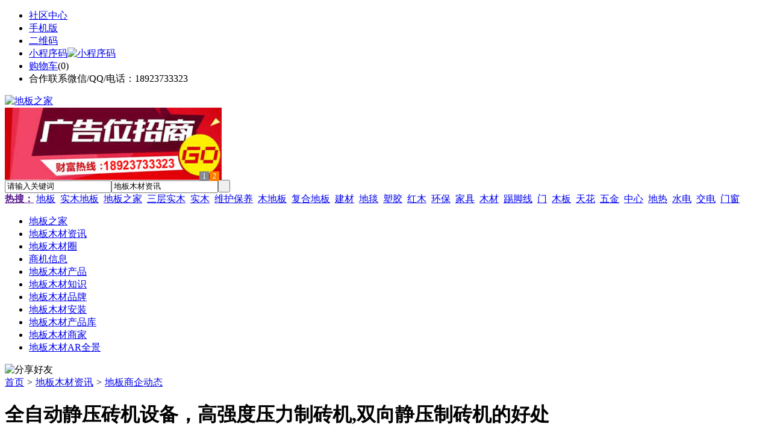

--- FILE ---
content_type: text/html;charset=UTF-8
request_url: https://db22.cn/news/show-44799.html
body_size: 9206
content:
<!doctype html>
<html>
<head>
<meta charset="UTF-8"/>
<title>全自动静压砖机设备，高强度压力制砖机,双向静压制砖机的好处_地板木材资讯_地板之家</title>
<meta name="keywords" content="全自动静压砖机设备，高强度压力制砖机,双向静压制砖机的好处,服务,中心,地板商企动态"/>
<meta name="description" content="节能高效静压砖机好处：静压砖机是目前国内非常先进的、自动化程度高的环保砖机，该机采用液压传动，压力大；采用四柱导向结构，定位准确；整个生产过程都是环保无污染的，是国家倡导使用的设备，对整个大气环境起到了一个好的改善作用，政府对使用该砖机的厂家和个人给一定的扶持和鼓励；它又被人称为多功能制砖机，是因为其不但可以生产标砖，还可以生产盲孔砖、多孔砖等，只需更换相关模具就可以实现。其之所以被称为静压砖机，"/>
<meta http-equiv="mobile-agent" content="format=html5;url=https://m.db22.cn/news/show-44799.html">
<meta name="generator" content="BoYi"/>
<link rel="shortcut icon" type="image/x-icon" href="https://db22.cn/favicon.ico"/>
<link rel="bookmark" type="image/x-icon" href="https://db22.cn/favicon.ico"/>
<link rel="archives" title="地板之家" href="https://db22.cn/archiver/"/>
<link rel="stylesheet" type="text/css" href="https://db22.cn/skin/boyi/style.css"/>
<link rel="stylesheet" type="text/css" href="https://db22.cn/skin/boyi/boyi.css"/>
<link rel="stylesheet" type="text/css" href="https://db22.cn/skin/boyi/article.css"/>
<!--[if lte IE 6]>
<link rel="stylesheet" type="text/css" href="https://db22.cn/skin/boyi/ie6.css"/>
<![endif]-->
<script type="text/javascript">window.onerror=function(){return true;}</script><script type="text/javascript" src="https://db22.cn/lang/zh-cn/lang.js"></script>
<script type="text/javascript" src="https://db22.cn/file/script/config.js"></script>
<!--[if lte IE 9]><!-->
<script type="text/javascript" src="https://db22.cn/file/script/jquery-1.5.2.min.js"></script>
<!--<![endif]-->
<!--[if (gte IE 10)|!(IE)]><!-->
<script type="text/javascript" src="https://db22.cn/file/script/jquery-2.1.1.min.js"></script>
<!--<![endif]-->
<script type="text/javascript" src="https://db22.cn/file/script/common.js"></script>
<script type="text/javascript" src="https://db22.cn/file/script/page.js"></script>
<script type="text/javascript" src="https://db22.cn/file/script/jquery.lazyload.js"></script><script type="text/javascript">
GoMobile('https://m.db22.cn/news/show-44799.html');
var searchid = 21;
</script>
</head>
<body>
<div class="head" id="head">
<div class="head_m">
<div class="head_r" id="destoon_member"></div>
<div class="head_l">
<ul>
<li class="h_fav"><a href="https://db22.cn/mobile/bbs/" target=_blank>社区中心</a></li>
<li class="h_mobile"><a href="javascript:Dmobile();">手机版</a></li><li class="h_qrcode"><a href="javascript:Dqrcode();">二维码</a></li>              <li id="mainCon"><a class="h_mobile thumbnail" href="#">小程序码<img src="https://db22.cn/skin/boyi/image/xiao+gong.jpg" width="360" height="150" alt="小程序码" /></a></li>
<li class="h_cart"><a href="https://db22.cn/member/cart.php">购物车</a>(<span class="head_t" id="destoon_cart">0</span>)</li>              <li class="f_red">合作联系微信/QQ/电话：18923733323</li>
</ul>
</div>
</div>
</div>
<div class="m head_s" id="destoon_space"></div>
<div class="m"><div id="search_tips" style="display:none;"></div></div>
<div id="destoon_qrcode" style="display:none;"></div><div class="m">
<div id="search_module" style="display:none;" onMouseOut="Dh('search_module');" onMouseOver="Ds('search_module');">
<ul>
<li onClick="setModule('21','地板木材资讯')">地板木材资讯</li><li onClick="setModule('18','地板木材圈')">地板木材圈</li><li onClick="setModule('23','商机信息')">商机信息</li><li onClick="setModule('5','地板木材产品')">地板木材产品</li></ul>
</div>
</div>
<div class="m">
<div class="logo f_l"><a href="https://db22.cn/"><img src="https://db22.cn/skin/boyi/image/logo.png" width="280" height="110" alt="地板之家"/></a></div><span class="logo-r"><script type="text/javascript" src="https://db22.cn/file/script/slide.js"></script><div id="slide_a35" class="slide" style="width:360px;height:120px;">
<a href="https://www.jc68.com/" target="_blank"><img src="https://bybc.cn/ad/jc68ad.jpg" width="360" height="120" alt=""/></a>
<a href="https://www.jc68.com/" target="_blank"><img src="https://bybc.cn/ad/ad20-2.jpg" width="360" height="120" alt=""/></a>
</div>
<script type="text/javascript">new dslide('slide_a35');</script>
</span>
<form id="destoon_search" action="https://db22.cn/news/search.php" onSubmit="return Dsearch(1);">
<input type="hidden" name="moduleid" value="21" id="destoon_moduleid"/>
<input type="hidden" name="spread" value="0" id="destoon_spread"/>
<div class="head_search">
<div>
<input name="kw" id="destoon_kw" type="text" class="search_i" value="请输入关键词" onFocus="if(this.value=='请输入关键词') this.value='';" onKeyUp="STip(this.value);" autocomplete="off" x-webkit-speech speech/><input type="text" id="destoon_select" class="search_m" value="地板木材资讯" readonly onFocus="this.blur();" onClick="$('#search_module').fadeIn('fast');"/><input type="submit" value=" " class="search_s"/>
</div>
</div>
<div class="head_search_kw f_l">
<a href="" onClick="Dsearch_adv();return false;"><strong>热搜：</strong></a>
<span id="destoon_word"><a href="https://db22.cn/news/search.php?kw=%E5%9C%B0%E6%9D%BF">地板</a>&nbsp; <a href="https://db22.cn/news/search.php?kw=%E5%AE%9E%E6%9C%A8%E5%9C%B0%E6%9D%BF">实木地板</a>&nbsp; <a href="https://db22.cn/news/search.php?kw=%E5%9C%B0%E6%9D%BF%E4%B9%8B%E5%AE%B6">地板之家</a>&nbsp; <a href="https://db22.cn/news/search.php?kw=%E4%B8%89%E5%B1%82%E5%AE%9E%E6%9C%A8">三层实木</a>&nbsp; <a href="https://db22.cn/news/search.php?kw=%E5%AE%9E%E6%9C%A8">实木</a>&nbsp; <a href="https://db22.cn/news/search.php?kw=%E7%BB%B4%E6%8A%A4%E4%BF%9D%E5%85%BB">维护保养</a>&nbsp; <a href="https://db22.cn/news/search.php?kw=%E6%9C%A8%E5%9C%B0%E6%9D%BF">木地板</a>&nbsp; <a href="https://db22.cn/news/search.php?kw=%E5%A4%8D%E5%90%88%E5%9C%B0%E6%9D%BF">复合地板</a>&nbsp; <a href="https://db22.cn/news/search.php?kw=%E5%BB%BA%E6%9D%90">建材</a>&nbsp; <a href="https://db22.cn/news/search.php?kw=%E5%9C%B0%E6%AF%AF">地毯</a>&nbsp; <a href="https://db22.cn/news/search.php?kw=%E5%A1%91%E8%83%B6">塑胶</a>&nbsp; <a href="https://db22.cn/news/search.php?kw=%E7%BA%A2%E6%9C%A8">红木</a>&nbsp; <a href="https://db22.cn/news/search.php?kw=%E7%8E%AF%E4%BF%9D">环保</a>&nbsp; <a href="https://db22.cn/news/search.php?kw=%E5%AE%B6%E5%85%B7">家具</a>&nbsp; <a href="https://db22.cn/news/search.php?kw=%E6%9C%A8%E6%9D%90">木材</a>&nbsp; <a href="https://db22.cn/news/search.php?kw=%E8%B8%A2%E8%84%9A%E7%BA%BF">踢脚线</a>&nbsp; <a href="https://db22.cn/news/search.php?kw=%E9%97%A8">门</a>&nbsp; <a href="https://db22.cn/news/search.php?kw=%E6%9C%A8%E6%9D%BF">木板</a>&nbsp; <a href="https://db22.cn/news/search.php?kw=%E5%A4%A9%E8%8A%B1">天花</a>&nbsp; <a href="https://db22.cn/news/search.php?kw=%E4%BA%94%E9%87%91">五金</a>&nbsp; <a href="https://db22.cn/news/search.php?kw=%E4%B8%AD%E5%BF%83">中心</a>&nbsp; <a href="https://db22.cn/news/search.php?kw=%E5%9C%B0%E7%83%AD">地热</a>&nbsp; <a href="https://db22.cn/news/search.php?kw=%E6%B0%B4%E7%94%B5">水电</a>&nbsp; <a href="https://db22.cn/news/search.php?kw=%E4%BA%A4%E7%94%B5">交电</a>&nbsp; <a href="https://db22.cn/news/search.php?kw=%E9%97%A8%E7%AA%97">门窗</a>&nbsp; </span></div>
</form>
  </div>
<div class="c_b"></div>
</div>
<div class="menu_out">
  <div id="nv" class="menu">
<ul class="m"><li><a href="https://db22.cn/"><span>地板之家</span></a></li><li class="menuon"><a href="https://db22.cn/news/"><span>地板木材资讯</span></a></li><li><a href="https://db22.cn/club/"><span>地板木材圈</span></a></li><li><a href="https://db22.cn/info/"><span>商机信息</span></a></li><li><a href="https://db22.cn/sell/"><span>地板木材产品</span></a></li><li><a href="http://www.di71.com/news/list-5.html"><span>地板木材知识</span></a></li><li><a href="http://www.di71.com/news/list-6.html"><span>地板木材品牌</span></a></li><li><a href="http://www.di71.com/news/list-7.html"><span>地板木材安装</span></a></li><li><a href="http://www.jc68.com/sell/diban-c312-1.html"><span>地板木材产品库</span></a></li><li><a href="http://my.jc68.com/diban-c127192-1.html"><span>地板木材商家</span></a></li><li><a href="http://www.jc68.com/ar/list/132552/"><span>地板木材AR全景</span></a></li></ul>
</div>
</div>
<div class="m b20" id="headb"></div><script type="text/javascript">var module_id= 21,item_id=44799,content_id='content',img_max_width=800;</script>
<div class="m">
<div class="nav"><div><img src="https://db22.cn/skin/boyi/image/ico-share.png" class="share" title="分享好友" onclick="Dshare(21, 44799);"/></div><a href="https://db22.cn/">首页</a> <i>&gt;</i> <a href="https://db22.cn/news/">地板木材资讯</a> <i>&gt;</i> <a href="https://db22.cn/news/list-11.html">地板商企动态</a><span class="f_r"><marquee scrollamount="6" width="300px"> </marquee></span></div>
<div class="b5 bd-t"></div>
</div>
<div class="m m3">
<div class="m3l">
      <h1 class="title" id="title">全自动静压砖机设备，高强度压力制砖机,双向静压制砖机的好处</h1>
<div class="info"><span class="f_r"><img src="https://db22.cn/skin/boyi/image/ico-zoomin.png" width="16" height="16" title="放大字体" class="c_p" onclick="fontZoom('+', 'article');"/>&nbsp;&nbsp;<img src="https://db22.cn/skin/boyi/image/ico-zoomout.png" width="16" height="16" title="缩小字体" class="c_p" onclick="fontZoom('-', 'article');"/></span>
更新日期：2023-04-04&nbsp;&nbsp;&nbsp;&nbsp;
来源：<a href="https://www.jc68.com/" target="_blank">建材之家</a>&nbsp;&nbsp;&nbsp;&nbsp;作者：13503823685&nbsp;&nbsp;&nbsp;&nbsp;浏览：<span id="hits">103</span>&nbsp;&nbsp;&nbsp;&nbsp;<a href="https://db22.cn/comment/index-htm-mid-21-itemid-44799.html">评论：0</a>&nbsp;&nbsp;&nbsp;&nbsp;</div>
<div class="introduce">核心提示：节能高效静压砖机好处：静压砖机是目前国内非常先进的、自动化程度高的环保砖机，该机采用液压传动，压力大；采用四柱导向结构，定位准确；整个生产过程都是环保无污染的，是国家倡导使用的设备，对整个大气环境起到了一个好的改善作用，政府对使用该砖机的厂家和个人给一定的扶持和鼓励；它又被人称为多功能制砖机，是因为其不但可以生产标砖，还可以生产盲孔砖、多孔砖等，只需更换相关模具就可以实现。其之所以被称为静压砖机，</div>      <div class="content">
  <h3><a href="https://db22.cn/news/show-46688.html" target="_blank"><strong>成都紫苹果首席软装师：软装对于玄关的重要性</strong></a></h3>
推荐简介：软装设计师的工作，经常不被业主重视，业主经常认为，不就是买买东西而已。但是真的是这样吗？软装到底起到怎样的重要性呢？让我们来看看吧！软装对于玄关：玄关对于软装的使用也是比较多的，包括墙上的装饰画、墙边的鞋柜、鞋柜上的摆件都是软装范畴。有的人非常在乎玄关，因为别人来做客，&ldquo;靠前&rdquo;印象非常重要！本文相关词条解释玄关玄关设计在房屋装修中，人们往往最重视客厅的装饰和布置，而忽略对玄......
</div>
<div id="content"><div class="content" id="article"><a href="https://m.jc68.com/huanbao/" target="_blank"><strong class="keylink">节能</strong></a>高效静压砖机好处：<br />静压砖机是目前国内非常先进的、自动化程度高的<a href="https://m.jc68.com/huanbao/" target="_blank"><strong class="keylink">环保</strong></a>砖机，该机采用液压传动，压力大；采用四柱导向结构，定位准确；整个生产过程都是环保无污染的，是国家倡导使用的设备，对整个大气环境起到了一个好的改善作用，政府对使用该砖机的厂家和个人给一定的扶持和鼓励；它又被人称为多功能制砖机，是因为其不但可以生产标砖，还可以生产盲孔砖、多孔砖等，只需更换相关<a href="https://m.jc68.com/sujiao/" target="_blank"><strong class="keylink">模具</strong></a>就可以实现。其之所以被称为静压砖机，是因为其在正常运转过程中，噪音极低或基本上没噪音，对周边居民不会有任何影响。<br /><br />----------------------------------<br />各位朋友：欢迎来电咨询静压砖机设备价格，我们会结合您的实际情况帮您设计一套合理的投资办厂方案，我们负责指导原料配方、场地规划、安装调试设备和培训技术等一条龙服务。<br />24小时咨询热线：*** （手机 微信号） 项目指导、办厂建议、价格咨询<br />温县泰明实业有限公司 网址：m.wxtmsy/<br /><br /><br /><br />相关<a href="https://m.jc68.com/" target="_blank"><strong class="keylink">建材</strong></a>词条解释：<br /><br />妈妈<br /><br />u201c妈妈u201d是母亲的口语，是天下最神圣的称呼。u201c妈u201d 从造字上看，妈是形声字，从女，马声。本义是称呼母亲，重读仍为原义。母亲，简称母，是一种亲属关系的称谓，是子女对双亲中女性一方的称呼。《广雅&middot;释亲》：妈，母也。《康熙字典》u201c俗读若马，平声。称母曰妈。u201d 在历史长河中，u201c妈妈u201d这个词的含义经过变化，但是必须强调的是：u201c妈妈u201d不是外来词，人类的各种语言中，MAMA的发音总是用来称呼母亲的，因为这是人学会的第一个音节。在上古汉语中u201c母u201d发ma音。<br /><br /></div>
      <div class="content"><center><img src="https://db22.cn/skin/boyi/image/xiao+gong.jpg" alt="小程序码" /></center></div>
      </div>
<div class="b20 c_b">&nbsp;</div>
<div class="award"><div onclick="Go('https://db22.cn/member/award.php?mid=21&itemid=44799');">打赏</div></div>                     <div class="np">
                <ul>
                <li><strong>下一篇：</strong><a href="https://db22.cn/news/show-44800.html" title="进口大尺寸无接头O型圈">进口大尺寸无接头O型圈</a>
</li>
                <li><strong>上一篇：</strong><a href="https://db22.cn/news/show-44797.html" title="防火门在日常生活中存问题">防火门在日常生活中存问题</a>
</li>
                </ul>
                </div>
                <div class="b10">&nbsp;</div>
                     <div class="head-txt"><span><a href="https://db22.cn/sell/" target=_bank>更多<i>&gt;</i></a></span><strong>文章标签：<a href="https://db22.cn/news/search.php?kw=%E6%9C%8D%E5%8A%A1" target="_blank" class="b">服务</a>
<a href="https://db22.cn/news/search.php?kw=%E4%B8%AD%E5%BF%83" target="_blank" class="b">中心</a>
</strong></div>
 <div class="b20"></div>
      <div class="head-txt"><span><a href="https://db22.cn/news/search.php?kw=%E6%9C%8D%E5%8A%A1">更多<i>&gt;</i></a></span><strong>同类地板木材资讯</strong></div>
<div class="related"><table width="100%">
<tr><td width="50%"><a href="https://db22.cn/news/show-46688.html" title="成都紫苹果首席软装师：软装对于玄关的重要性">&#8226; 成都紫苹果首席软装师：软装对于玄关的重要性</a></td>
<td width="50%"><a href="https://db22.cn/news/show-46673.html" title="选择ID卡系统好？还是ic卡系统好呢？">&#8226; 选择ID卡系统好？还是ic卡系统好呢？</a></td>
</tr><tr><td width="50%"><a href="https://db22.cn/news/show-46604.html" title="“贴牌生产”成市场顽疾，彩钢板厂家需重视">&#8226; “贴牌生产”成市场顽疾，彩钢板厂家需重视</a></td>
<td width="50%"><a href="https://db22.cn/news/show-46524.html" title="重型防滑钢板网的应用">&#8226; 重型防滑钢板网的应用</a></td>
</tr><tr><td width="50%"><a href="https://db22.cn/news/show-46518.html" title="彩钢板销售渠道将呈现三足鼎立,品牌服务是竞争核心">&#8226; 彩钢板销售渠道将呈现三足鼎立,品牌服务是竞争</a></td>
<td width="50%"><a href="https://db22.cn/news/show-46442.html" title="抓完小偷骗子接着送货，多奇乐洗洁宝公司总部奖湖南经销商2000元">&#8226; 抓完小偷骗子接着送货，多奇乐洗洁宝公司总部奖</a></td>
</tr><tr><td width="50%"><a href="https://db22.cn/news/show-46416.html" title="自粘金属铝箔防水卷材 解决厂房生锈漏水">&#8226; 自粘金属铝箔防水卷材 解决厂房生锈漏水</a></td>
<td width="50%"><a href="https://db22.cn/news/show-46359.html" title="穿孔吸音板价格">&#8226; 穿孔吸音板价格</a></td>
</tr><tr><td width="50%"><a href="https://db22.cn/news/show-46348.html" title="合肥低压柜为什么必须保养维护？">&#8226; 合肥低压柜为什么必须保养维护？</a></td>
<td width="50%"><a href="https://db22.cn/news/show-46338.html" title="艺全全铝家居，开启零甲醛新时代">&#8226; 艺全全铝家居，开启零甲醛新时代</a></td>
</tr></table>
</div>
<div id="comment_div" style="display:;">
<div class="head-txt"><span><a href="https://db22.cn/comment/index-htm-mid-21-itemid-44799.html"><b id="comment_count" class="px16 f_red">0</b> 条</a></span><strong>相关评论</strong></div>
<div class="c_b" id="comment_main"><div></div></div>
</div>
<script type="text/javascript" src="https://db22.cn/file/script/comment.js"></script>
<br/>
</div>
<div class="m3r in-news-r">
<div class="head-sub"><strong>推荐图文</strong><a class="f_r" href="https://db22.cn/news/" target="_blank"><span>更多...</span></a></div>
<div class="list-thumb"><table width="100%">
<tr><td width="50%" valign="top"><a href="https://db22.cn/news/show-2715.html"><img src="https://www.di71.com/file/upload/202104/09/115218371.jpg" width="124" height="93" alt="地热地板铺装，地热地板铺装有哪些要注意事项？"/></a>
<ul><li><a href="https://db22.cn/news/show-2715.html" title="地热地板铺装，地热地板铺装有哪些要注意事项？">地热地板铺装，地热地</a></li></ul></td>
<td width="50%" valign="top"><a href="https://db22.cn/news/show-2710.html"><img src="https://www.di71.com/file/upload/202104/09/112655621.jpg" width="124" height="93" alt="实木地板“无忧”安装法，实木地板“无忧”安装法有哪些优点？"/></a>
<ul><li><a href="https://db22.cn/news/show-2710.html" title="实木地板“无忧”安装法，实木地板“无忧”安装法有哪些优点？">实木地板“无忧”安装</a></li></ul></td>
</tr><tr><td width="50%" valign="top"><a href="https://db22.cn/news/show-2704.html"><img src="https://www.di71.com/file/upload/202104/09/111726891.jpg" width="124" height="93" alt="实木地板铺设，实木地板铺设时要特别注意的事项有哪些？"/></a>
<ul><li><a href="https://db22.cn/news/show-2704.html" title="实木地板铺设，实木地板铺设时要特别注意的事项有哪些？">实木地板铺设，实木地</a></li></ul></td>
<td width="50%" valign="top"><a href="https://db22.cn/news/show-2551.html"><img src="https://www.di71.com/file/upload/202104/09/111059211.jpg" width="124" height="93" alt="地热地板安装，地热地板安装要注意哪些关键技术？"/></a>
<ul><li><a href="https://db22.cn/news/show-2551.html" title="地热地板安装，地热地板安装要注意哪些关键技术？">地热地板安装，地热地</a></li></ul></td>
</tr></table>
</div>
        <div class="b20 c_b"></div><div class="b20 c_b"></div>
        <div class="head-sub"><strong>点击排行</strong><a class="f_r" href="https://db22.cn/news/" target="_blank"><span>更多...</span></a></div>
<div class="list-rank"><ul>
<li><span class="f_r">1281</span><em>1</em><a href="https://db22.cn/news/show-2714.html" title="木地板悬浮铺装法，木地板悬浮铺装法需注意些什么问题？">木地板悬浮铺装法，木地板悬浮铺装法需注意些什么问题？</a></li>
<li><span class="f_r">1201</span><em>2</em><a href="https://db22.cn/news/show-2715.html" title="地热地板铺装，地热地板铺装有哪些要注意事项？">地热地板铺装，地热地板铺装有哪些要注意事项？</a></li>
<li><span class="f_r">1179</span><em>3</em><a href="https://db22.cn/news/show-40743.html" title="保定铝模板厂家出租|铝合金模板厂家">保定铝模板厂家出租|铝合金模板厂家</a></li>
<li><span class="f_r">1130</span><i>4</i><a href="https://db22.cn/news/show-2710.html" title="实木地板“无忧”安装法，实木地板“无忧”安装法有哪些优点？">实木地板“无忧”安装法，实木地板“无忧”安装法有哪些优点？</a></li>
<li><span class="f_r">1110</span><i>5</i><a href="https://db22.cn/news/show-2426.html" title="地板铺设：羽毛球场地板铺设与普通居室铺设木地板有什么不同？">地板铺设：羽毛球场地板铺设与普通居室铺设木地板有什么不同？</a></li>
<li><span class="f_r">1084</span><i>6</i><a href="https://db22.cn/news/show-2704.html" title="实木地板铺设，实木地板铺设时要特别注意的事项有哪些？">实木地板铺设，实木地板铺设时要特别注意的事项有哪些？</a></li>
<li><span class="f_r">1074</span><i>7</i><a href="https://db22.cn/news/show-46689.html" title="爬架网的应用介绍">爬架网的应用介绍</a></li>
<li><span class="f_r">1074</span><i>8</i><a href="https://db22.cn/news/show-2551.html" title="地热地板安装，地热地板安装要注意哪些关键技术？">地热地板安装，地热地板安装要注意哪些关键技术？</a></li>
<li><span class="f_r">1040</span><i>9</i><a href="https://db22.cn/news/show-46706.html" title="广州南沙高空外墙补漏">广州南沙高空外墙补漏</a></li>
<li><span class="f_r">1031</span><i>10</i><a href="https://db22.cn/news/show-46697.html" title="烟台回转小火锅设备为何如此流行？">烟台回转小火锅设备为何如此流行？</a></li>
</ul></div>
     <div class="b20 c_b"></div><div class="b20 c_b"></div>
<div class="head-sub"><strong>商机信息<a class="f_r" href="https://db22.cn/info/" target="_blank"><span>更多...</span></a></strong></div>
        <div class="list-rank"><ul>
<li><a href="https://db22.cn/info/show-72251.html" target="_blank" title="工信部：引导金融机构、产业投资基金为符合条件的“5G+工业互联网”、5G工厂项目提供金融支持">工信部：引导金融机构、产业投资基金为符合条件的“5G+工业互联网”、5G工厂项目提供金融支持</a></li>
<li><a href="https://db22.cn/info/show-72250.html" target="_blank" title="工信部：规模推广工业5G虚拟/混合专网">工信部：规模推广工业5G虚拟/混合专网</a></li>
<li><a href="https://db22.cn/info/show-72249.html" target="_blank" title="工信部：有序开展工业5G独立专网试点">工信部：有序开展工业5G独立专网试点</a></li>
<li><a href="https://db22.cn/info/show-72248.html" target="_blank" title="工信部人工智能标准化技术委员会成立">工信部人工智能标准化技术委员会成立</a></li>
<li><a href="https://db22.cn/info/show-72247.html" target="_blank" title="市场监管总局发布《公司登记管理实施办法》">市场监管总局发布《公司登记管理实施办法》</a></li>
<li><a href="https://db22.cn/info/show-72246.html" target="_blank" title="天奇股份：全资子公司拟设合资公司 开展锂电池材料再生利用业务">天奇股份：全资子公司拟设合资公司 开展锂电池材料再生利用业务</a></li>
<li><a href="https://db22.cn/info/show-72245.html" target="_blank" title="今世缘：控股股东拟以2.7亿元—5.4亿元增持公司股份">今世缘：控股股东拟以2.7亿元—5.4亿元增持公司股份</a></li>
<li><a href="https://db22.cn/info/show-72244.html" target="_blank" title="中交设计：全资子公司参与沌口长江大桥资产支持专项计划">中交设计：全资子公司参与沌口长江大桥资产支持专项计划</a></li>
<li><a href="https://db22.cn/info/show-72243.html" target="_blank" title="东瑞股份：获得2025年度活大猪供港澳配额">东瑞股份：获得2025年度活大猪供港澳配额</a></li>
<li><a href="https://db22.cn/info/show-72242.html" target="_blank" title="中国—新加坡自由贸易协定进一步升级议定书12月31日正式生效">中国—新加坡自由贸易协定进一步升级议定书12月31日正式生效</a></li>
</ul>
</div>
     <div class="b20 c_b"></div><div class="b20 c_b"></div>
        <div class="head-sub"><strong>地板木材圈</strong><a class="f_r" href="https://db22.cn/club/" target="_blank"><span>更多...</span></a></div>
        <div class="list-rank"><ul>
<li><a href="https://db22.cn/club/show-486.html" target="_blank" title="2023年我国家装市场预计达3.23万亿元">2023年我国家装市场预计达3.23万亿元</a></li>
<li><a href="https://db22.cn/club/show-485.html" target="_blank" title="“基于超洁亮技术的陶瓷砖防滑工艺技术研发与应用”项目科技成果鉴定会举行">“基于超洁亮技术的陶瓷砖防滑工艺技术研发与应用”项目科技成果鉴定会举行</a></li>
<li><a href="https://db22.cn/club/show-484.html" target="_blank" title="乐华、安华、能强...入围2019年广东省两化融合试点企业名单">乐华、安华、能强...入围2019年广东省两化融合试点企业名单</a></li>
<li><a href="https://db22.cn/club/show-483.html" target="_blank" title="推进佛山陶瓷行业产地展座谈会在潭州举行">推进佛山陶瓷行业产地展座谈会在潭州举行</a></li>
<li><a href="https://db22.cn/club/show-482.html" target="_blank" title="淄博日日顺建陶园6家陶企全部停产">淄博日日顺建陶园6家陶企全部停产</a></li>
<li><a href="https://db22.cn/club/show-481.html" target="_blank" title="佛山市南海区2018纳税排行榜出炉">佛山市南海区2018纳税排行榜出炉</a></li>
<li><a href="https://db22.cn/club/show-479.html" target="_blank" title="EOS竞猜类游戏Poker EOS因私钥泄漏损失超2万EOS">EOS竞猜类游戏Poker EOS因私钥泄漏损失超2万EOS</a></li>
<li><a href="https://db22.cn/club/show-478.html" target="_blank" title="美国SEC起诉涉及2600万美元“加密”庞氏骗局的运营商">美国SEC起诉涉及2600万美元“加密”庞氏骗局的运营商</a></li>
<li><a href="https://db22.cn/club/show-477.html" target="_blank" title="Google Play上出现一款假冒Trezor的加密钱包应用">Google Play上出现一款假冒Trezor的加密钱包应用</a></li>
<li><a href="https://db22.cn/club/show-476.html" target="_blank" title="赵长鹏：不得不反诉红衫以公开结果，曾垫付77.9万美元法律费用">赵长鹏：不得不反诉红衫以公开结果，曾垫付77.9万美元法律费用</a></li>
</ul>
</div>
        <div class="b20"></div>
<div class="head-sub"><strong>推荐产品</strong><a class="f_r" href="https://db22.cn/sell/" target="_blank"><span>更多...</span></a></div> 
        <div class="list-ar-r"><div>
<a href="https://db22.cn/sell/show-33475.html" target="_blank"><img src="http://img.jc68.com/201707/03/14465140129.jpg.middle.jpg" width="130" height="110" alt="名典磁砖内墙砖 复古"/></a>
            <p><a href="https://db22.cn/sell/show-33475.html" target="_blank">名典磁砖内墙砖 复古</a></p>
            <b>面议</b>
</div>
<div>
<a href="https://db22.cn/sell/show-33474.html" target="_blank"><img src="http://img.jc68.com/201707/03/15011493129.jpg.middle.jpg" width="130" height="110" alt="名典磁砖内墙砖 复古"/></a>
            <p><a href="https://db22.cn/sell/show-33474.html" target="_blank">名典磁砖内墙砖 复古</a></p>
            <b>面议</b>
</div>
<div>
<a href="https://db22.cn/sell/show-33473.html" target="_blank"><img src="http://img.jc68.com/201707/03/14371221129.jpg.middle.jpg" width="130" height="110" alt="名典磁砖内墙砖 复古"/></a>
            <p><a href="https://db22.cn/sell/show-33473.html" target="_blank">名典磁砖内墙砖 复古</a></p>
            <b>面议</b>
</div>
<div>
<a href="https://db22.cn/sell/show-33462.html" target="_blank"><img src="http://img.jc68.com/201707/03/13551515129.jpg.middle.jpg" width="130" height="110" alt="名典磁砖内墙砖 复古"/></a>
            <p><a href="https://db22.cn/sell/show-33462.html" target="_blank">名典磁砖内墙砖 复古</a></p>
            <b>面议</b>
</div>
<div>
<a href="https://db22.cn/sell/show-33455.html" target="_blank"><img src="http://img.jc68.com/201707/03/13114038129.jpg.middle.jpg" width="130" height="110" alt="名典磁砖抛光砖 海岩"/></a>
            <p><a href="https://db22.cn/sell/show-33455.html" target="_blank">名典磁砖抛光砖 海岩</a></p>
            <b>面议</b>
</div>
<div>
<a href="https://db22.cn/sell/show-23502.html" target="_blank"><img src="http://img.jc68.com/201607/29/113138804005.jpg.middle.jpg" width="130" height="110" alt="葡萄牙软木墙板CW0901"/></a>
            <p><a href="https://db22.cn/sell/show-23502.html" target="_blank">葡萄牙软木墙板CW0901</a></p>
            <b>￥298.00</b>
</div>
<div>
<a href="https://db22.cn/sell/show-20610.html" target="_blank"><img src="http://img.jc68.com/201504/27/17-01-47-13-1.jpg.middle.jpg" width="130" height="110" alt="仿木纹砖，佛山观点瓷"/></a>
            <p><a href="https://db22.cn/sell/show-20610.html" target="_blank">仿木纹砖，佛山观点瓷</a></p>
            <b>面议</b>
</div>
<div>
<a href="https://db22.cn/sell/show-20609.html" target="_blank"><img src="http://img.jc68.com/201504/27/17-00-00-74-1.jpg.middle.jpg" width="130" height="110" alt="仿木纹砖，佛山观点瓷"/></a>
            <p><a href="https://db22.cn/sell/show-20609.html" target="_blank">仿木纹砖，佛山观点瓷</a></p>
            <b>面议</b>
</div>
<div>
<a href="https://db22.cn/sell/show-20608.html" target="_blank"><img src="http://img.jc68.com/201504/27/16-57-01-98-1.jpg.middle.jpg" width="130" height="110" alt="仿木纹砖，佛山观点瓷"/></a>
            <p><a href="https://db22.cn/sell/show-20608.html" target="_blank">仿木纹砖，佛山观点瓷</a></p>
            <b>面议</b>
</div>
<div>
<a href="https://db22.cn/sell/show-20607.html" target="_blank"><img src="http://img.jc68.com/201504/27/16-34-07-10-1.jpg.middle.jpg" width="130" height="110" alt="仿木纹砖，佛山观点瓷"/></a>
            <p><a href="https://db22.cn/sell/show-20607.html" target="_blank">仿木纹砖，佛山观点瓷</a></p>
            <b>面议</b>
</div>
<span class="c_b"></span></div>
        <div class="b10 c_b"> </div>
</div>
</div> 
<script type="text/javascript" src="https://db22.cn/file/script/content.js"></script><div class="m b20"></div>
<div class="m ad"></div>
<div class="b20 c_b"></div>
<div class="foot" style="overflow: hidden; white-space: nowrap; text-overflow:ellipsis;">
<a href="https://sn71.com/" target="_blank">陶瓷之家</a> | 
<a href="https://ywmz.cn/" target="_blank">油漆之家</a> | 
<a href="https://dgfn.cn/" target="_blank">照明之家</a> | 
<a href="https://wwyb.cn/" target="_blank">五金之家</a> | 
<a href="https://j695.com/" target="_blank">防盗之家</a> | 
<a href="https://skwm.cn/" target="_blank">区快洞察</a> | 
<a href="https://mlmb.cn/" target="_blank">卫浴之家</a> | 
<a href="https://pd66.cn/" target="_blank">全景之家</a> | 
<a href="https://jm55.cn/" target="_blank">家居联盟</a> | 
<a href="https://2-b.cn/" target="_blank">建材之都</a> | 
<a href="https://y-8.cn/" target="_blank">老姚之家</a> | 
<a href="https://h-7.cn/" target="_blank">灯饰之家</a> | 
<a href="https://dq27.cn/" target="_blank">电气之家</a> | 
<a href="https://qjtt.cn/" target="_blank">全景头条</a> | 
<a href="https://zm755.com/" target="_blank">照明之家</a> | 
<a href="https://fs755.com/" target="_blank">防水之家</a> | 
<a href="https://fd755.com/" target="_blank">防盗之家</a> | 
<a href="https://qkl07.com/" target="_blank">区快洞察</a> | 
<a href="https://shuangyashan.jc68.com/" target="_blank">双鸭山建材</a> | 
<a href="https://hegang.jc68.com/" target="_blank">鹤岗建材</a> | 
<a href="https://jixi.jc68.com/" target="_blank">鸡西建材</a> | 
<a href="https://qiqihaer.jc68.com/" target="_blank">齐齐哈尔建材</a> | 
<a href="https://taiyuan.jc68.com/" target="_blank">太原建材</a> | 
<a href="https://datong.jc68.com/" target="_blank">大同建材</a> | 
<a href="https://yangquan.jc68.com/" target="_blank">阳泉建材</a> | 
<a href="https://zhangzhi.jc68.com/" target="_blank">长治建材</a> | 
<a href="https://jincheng.jc68.com/" target="_blank">晋城建材</a> | 
<a href="https://shuozhou.jc68.com/" target="_blank">朔州建材</a> | 
<a href="https://jinzhong.jc68.com/" target="_blank">晋中建材</a> | 
<a href="https://yuncheng.jc68.com/" target="_blank">运城建材</a> | 
<a href="https://xinzhou.jc68.com/" target="_blank">忻州建材</a> | 
<a href="https://linfen.jc68.com/" target="_blank">临汾建材</a> | 
<a href="https://lvliang.jc68.com/" target="_blank">吕梁建材</a> | 
<a href="https://xiongan.jc68.com/" target="_blank">雄安建材</a> | 
<br/>
<a href="https://www.jc68.com/" target="_blank">建材</a> | 
<a href="https://720.jc68.com/" target="_blank">720全景</a> | 
<a href="https://my.jc68.com/" target="_blank">企业之家</a> | 
<a href="https://db22.cn/about/index.html">关于我们</a> &nbsp;|&nbsp; 
<a href="https://db22.cn/about/contact.html">联系方式</a> &nbsp;|&nbsp; 
<a href="https://db22.cn/about/agreement.html">使用协议</a> &nbsp;|&nbsp; 
<a href="https://db22.cn/about/copyright.html">版权隐私</a> &nbsp;|&nbsp; 
<a href="https://db22.cn/sitemap/">网站地图</a> | 
<a href="https://db22.cn/spread/">排名推广</a> | 
<a href="https://db22.cn/ad/" rel="nofollow">广告服务</a> | <a href="https://db22.cn/gift/" rel="nofollow">积分换礼</a> | <a href="https://db22.cn/feed/">RSS订阅</a> |     <a href="https://db22.cn/sitemaps.xml">sitemap</a> | 
    <a href="https://www.miibeian.gov.cn" target="_blank" rel="nofollow">粤ICP备14017808号</a> 
<br/> (c)2015-2017 ByBc.CN SYSTEM All Rights Reserved   <br/> Powered by <a href="https://db22.cn/"><span>地板之家</span></a>
</div>
<style type="text/css">
.navontop{position:fixed;top:30px;margin-left:auto;margin-right:auto;width:100%;z-index:3;background:#00688B;}</style>
<script type="text/javascript">
jQuery(document).ready(function(){
    var navtop=jQuery("#nv").offset().top;
    jQuery(window).scroll(function(){
        var temp=jQuery(this).scrollTop();
        if(temp>navtop)
            jQuery("#nv").addClass("navontop");
        else
            jQuery("#nv").removeClass("navontop");
    });
});</script>
<div class="back2top"><a href="javascript:void(0);" title="返回顶部">&nbsp;</a></div>
<script type="text/javascript">
$(function(){$("img").lazyload();});</script>
<script>
(function(){
var src = "https://jspassport.ssl.qhimg.com/11.0.1.js?d182b3f28525f2db83acfaaf6e696dba";
document.write('<script src="' + src + '" id="sozz"><\/script>');
})();
</script>
</body>
</html>

--- FILE ---
content_type: application/javascript
request_url: https://db22.cn/file/script/config.js
body_size: 114
content:
var DTPath = "https://db22.cn/";var DTMob = "https://m.db22.cn/";var SKPath = "https://db22.cn/skin/boyi/";var MEPath = "https://db22.cn/member/";var DTEditor = "fckeditor";var CKDomain = ".db22.cn";var CKPath = "/";var CKPrex = "c5h_";